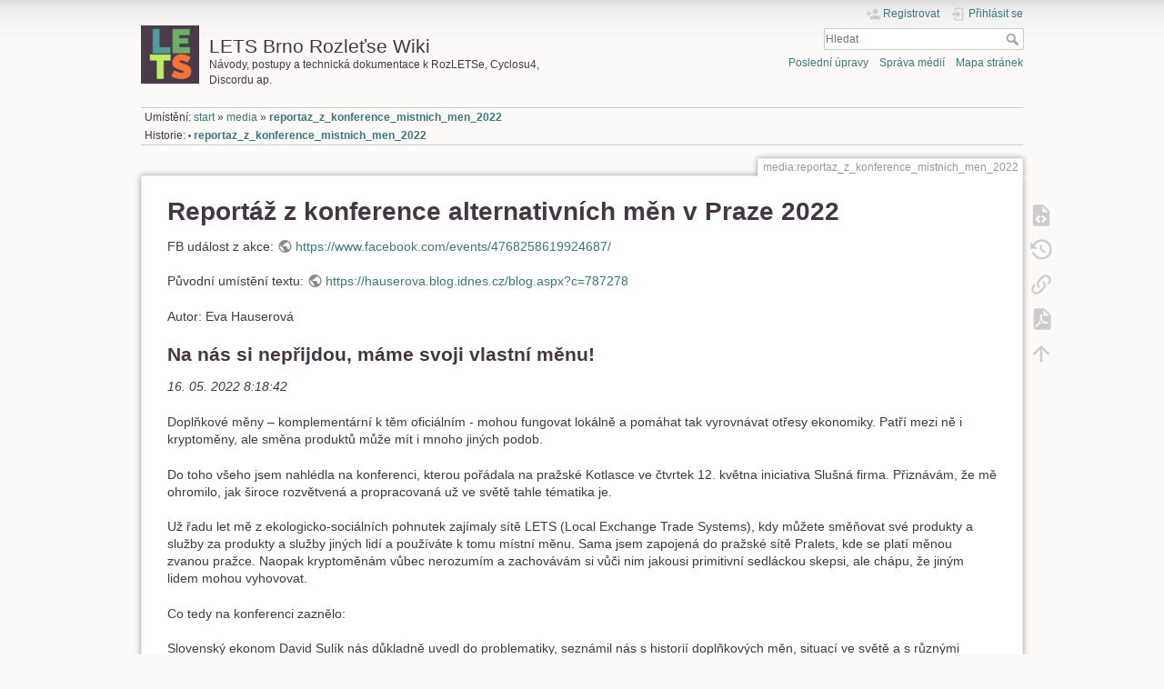

--- FILE ---
content_type: text/html; charset=utf-8
request_url: https://wiki.rozletse.cz/doku.php?id=media:reportaz_z_konference_mistnich_men_2022
body_size: 9478
content:
<!DOCTYPE html>
<html lang="cs" dir="ltr" class="no-js">
<head>
    <meta charset="utf-8" />
    <title>media:reportaz_z_konference_mistnich_men_2022 [LETS Brno Rozleťse Wiki]</title>
    <script>(function(H){H.className=H.className.replace(/\bno-js\b/,'js')})(document.documentElement)</script>
    <meta name="generator" content="DokuWiki"/>
<meta name="theme-color" content="#008800"/>
<meta name="robots" content="index,follow"/>
<meta name="keywords" content="media,reportaz_z_konference_mistnich_men_2022"/>
<link rel="search" type="application/opensearchdescription+xml" href="/lib/exe/opensearch.php" title="LETS Brno Rozleťse Wiki"/>
<link rel="start" href="/"/>
<link rel="contents" href="/doku.php?id=media:reportaz_z_konference_mistnich_men_2022&amp;do=index" title="Mapa stránek"/>
<link rel="manifest" href="/lib/exe/manifest.php"/>
<link rel="alternate" type="application/rss+xml" title="Poslední úpravy" href="/feed.php"/>
<link rel="alternate" type="application/rss+xml" title="Aktuální jmenný prostor" href="/feed.php?mode=list&amp;ns=media"/>
<link rel="alternate" type="text/html" title="Čisté HTML" href="/doku.php?do=export_xhtml&amp;id=media:reportaz_z_konference_mistnich_men_2022"/>
<link rel="alternate" type="text/plain" title="Wiki jazyk" href="/doku.php?do=export_raw&amp;id=media:reportaz_z_konference_mistnich_men_2022"/>
<link rel="canonical" href="https://wiki.rozletse.cz/doku.php?id=media:reportaz_z_konference_mistnich_men_2022"/>
<link rel="stylesheet" href="/lib/exe/css.php?t=dokuwiki&amp;tseed=060b4ff0deb87ed5768b997319cc1466"/>
<link type="text/css" rel="stylesheet" href="https://fonts.googleapis.com/earlyaccess/notosansjapanese.css"/>
<!--[if gte IE 9]><!-->
<script >/*<![CDATA[*/var NS='media';var JSINFO = {"plugins":{"edittable":{"default columnwidth":""}},"isadmin":0,"isauth":0,"move_renameokay":false,"id":"media:reportaz_z_konference_mistnich_men_2022","namespace":"media","ACT":"show","useHeadingNavigation":0,"useHeadingContent":0};
/*!]]>*/</script>
<script src="/lib/exe/jquery.php?tseed=f0349b609f9b91a485af8fd8ecd4aea4" defer="defer">/*<![CDATA[*/
/*!]]>*/</script>
<script src="/lib/exe/js.php?t=dokuwiki&amp;tseed=060b4ff0deb87ed5768b997319cc1466" defer="defer">/*<![CDATA[*/
/*!]]>*/</script>
<script type="text/javascript" charset="utf-8" src="/lib/plugins/sketchcanvas/script/SketchCanvas.js">/*<![CDATA[*/
/*!]]>*/</script>
<script type="text/javascript" charset="utf-8" src="/lib/plugins/sketchcanvas/script/draw.js">/*<![CDATA[*/
/*!]]>*/</script>
<script type="text/javascript" charset="utf-8" src="/lib/plugins/sketchcanvas/script/translation.js">/*<![CDATA[*/
/*!]]>*/</script>
<script type="text/javascript" charset="utf-8">/*<![CDATA[*/document.addEventListener('DOMContentLoaded', function(){
    var canvas;
    for(var i = 1; (canvas = document.getElementById("__sketchcanvas" + i)); i++) {
        var text = document.getElementById("__sketchcanvas_text" + i);
        if(text) {
            var skcanvas = new SketchCanvas(canvas);
            skcanvas.loadData(text.innerHTML);
            var form = document.forms['__sketchcanvas_form' + i];
            if(form){
                var input = document.createElement('input');
                input.type = 'hidden';
                input.name = "data";
                input.value = text.innerHTML;
                form.appendChild(input);
            }
        }
    }
});
/*!]]>*/</script>
<!--<![endif]-->
    <meta name="viewport" content="width=device-width,initial-scale=1" />
    <link rel="shortcut icon" href="/lib/exe/fetch.php?media=wiki:favicon.ico" />
<link rel="apple-touch-icon" href="/lib/exe/fetch.php?media=wiki:apple-touch-icon.png" />
    </head>

<body>
    <div id="dokuwiki__site"><div id="dokuwiki__top" class="site dokuwiki mode_show tpl_dokuwiki     ">

        
<!-- ********** HEADER ********** -->
<header id="dokuwiki__header"><div class="pad group">

    
    <div class="headings group">
        <ul class="a11y skip">
            <li><a href="#dokuwiki__content">jít k obsahu</a></li>
        </ul>

        <h1 class="logo"><a href="/doku.php?id=start"  accesskey="h" title="Domů [h]"><img src="/lib/exe/fetch.php?media=logo.png" width="64" height="64" alt="" /><span>LETS Brno Rozleťse Wiki</span></a></h1>
                    <p class="claim">Návody, postupy a technická dokumentace k RozLETSe, Cyclosu4, Discordu ap.</p>
            </div>

    <div class="tools group">
        <!-- USER TOOLS -->
                    <div id="dokuwiki__usertools">
                <h3 class="a11y">Uživatelské nástroje</h3>
                <ul>
                    <li class="action register"><a href="/doku.php?id=media:reportaz_z_konference_mistnich_men_2022&amp;do=register" title="Registrovat" rel="nofollow"><span>Registrovat</span><svg xmlns="http://www.w3.org/2000/svg" width="24" height="24" viewBox="0 0 24 24"><path d="M15 14c-2.67 0-8 1.33-8 4v2h16v-2c0-2.67-5.33-4-8-4m-9-4V7H4v3H1v2h3v3h2v-3h3v-2m6 2a4 4 0 0 0 4-4 4 4 0 0 0-4-4 4 4 0 0 0-4 4 4 4 0 0 0 4 4z"/></svg></a></li><li class="action login"><a href="/doku.php?id=media:reportaz_z_konference_mistnich_men_2022&amp;do=login&amp;sectok=" title="Přihlásit se" rel="nofollow"><span>Přihlásit se</span><svg xmlns="http://www.w3.org/2000/svg" width="24" height="24" viewBox="0 0 24 24"><path d="M10 17.25V14H3v-4h7V6.75L15.25 12 10 17.25M8 2h9a2 2 0 0 1 2 2v16a2 2 0 0 1-2 2H8a2 2 0 0 1-2-2v-4h2v4h9V4H8v4H6V4a2 2 0 0 1 2-2z"/></svg></a></li>                </ul>
            </div>
        
        <!-- SITE TOOLS -->
        <div id="dokuwiki__sitetools">
            <h3 class="a11y">Nástroje pro tento web</h3>
            <form action="/doku.php?id=start" method="get" role="search" class="search doku_form" id="dw__search" accept-charset="utf-8"><input type="hidden" name="do" value="search" /><input type="hidden" name="id" value="media:reportaz_z_konference_mistnich_men_2022" /><div class="no"><input name="q" type="text" class="edit" title="[F]" accesskey="f" placeholder="Hledat" autocomplete="on" id="qsearch__in" value="" /><button value="1" type="submit" title="Hledat">Hledat</button><div id="qsearch__out" class="ajax_qsearch JSpopup"></div></div></form>            <div class="mobileTools">
                <form action="/doku.php" method="get" accept-charset="utf-8"><div class="no"><input type="hidden" name="id" value="media:reportaz_z_konference_mistnich_men_2022" /><select name="do" class="edit quickselect" title="Nástroje"><option value="">Nástroje</option><optgroup label="Nástroje pro stránku"><option value="edit">Zdrojový kód stránky</option><option value="revisions">Starší verze</option><option value="export_pdf">Uložit do PDF</option><option value="backlink">Zpětné odkazy</option></optgroup><optgroup label="Nástroje pro tento web"><option value="recent">Poslední úpravy</option><option value="media">Správa médií</option><option value="index">Mapa stránek</option></optgroup><optgroup label="Uživatelské nástroje"><option value="register">Registrovat</option><option value="login">Přihlásit se</option></optgroup></select><button type="submit">&gt;</button></div></form>            </div>
            <ul>
                <li class="action recent"><a href="/doku.php?id=media:reportaz_z_konference_mistnich_men_2022&amp;do=recent" title="Poslední úpravy [r]" rel="nofollow" accesskey="r">Poslední úpravy</a></li><li class="action media"><a href="/doku.php?id=media:reportaz_z_konference_mistnich_men_2022&amp;do=media&amp;ns=media" title="Správa médií" rel="nofollow">Správa médií</a></li><li class="action index"><a href="/doku.php?id=media:reportaz_z_konference_mistnich_men_2022&amp;do=index" title="Mapa stránek [x]" rel="nofollow" accesskey="x">Mapa stránek</a></li>            </ul>
        </div>

    </div>

    <!-- BREADCRUMBS -->
            <div class="breadcrumbs">
                            <div class="youarehere"><span class="bchead">Umístění: </span><span class="home"><bdi><a href="/doku.php?id=start" class="wikilink1" title="start" data-wiki-id="start">start</a></bdi></span> » <bdi><a href="/doku.php?id=media:start" class="wikilink1" title="media:start" data-wiki-id="media:start">media</a></bdi> » <bdi><a href="/doku.php?id=media:reportaz_z_konference_mistnich_men_2022" class="wikilink1" title="media:reportaz_z_konference_mistnich_men_2022" data-wiki-id="media:reportaz_z_konference_mistnich_men_2022">reportaz_z_konference_mistnich_men_2022</a></bdi></div>
                                        <div class="trace"><span class="bchead">Historie:</span> <span class="bcsep">•</span> <span class="curid"><bdi><a href="/doku.php?id=media:reportaz_z_konference_mistnich_men_2022"  class="breadcrumbs" title="media:reportaz_z_konference_mistnich_men_2022">reportaz_z_konference_mistnich_men_2022</a></bdi></span></div>
                    </div>
    
    <hr class="a11y" />
</div></header><!-- /header -->

        <div class="wrapper group">

            
            <!-- ********** CONTENT ********** -->
            <main id="dokuwiki__content"><div class="pad group">
                
                <div class="pageId"><span>media:reportaz_z_konference_mistnich_men_2022</span></div>

                <div class="page group">
                                                            <!-- wikipage start -->
                    
<h1 class="sectionedit1" id="reportaz_z_konference_alternativnich_men_v_praze_2022">Reportáž z konference alternativních měn v Praze 2022</h1>
<div class="level1">

<p>
FB událost z akce: <a href="https://www.facebook.com/events/4768258619924687/" class="urlextern" title="https://www.facebook.com/events/4768258619924687/" rel="ugc nofollow">https://www.facebook.com/events/4768258619924687/</a>
</p>

<p>
Původní umístění textu: <a href="https://hauserova.blog.idnes.cz/blog.aspx?c=787278" class="urlextern" title="https://hauserova.blog.idnes.cz/blog.aspx?c=787278" rel="ugc nofollow">https://hauserova.blog.idnes.cz/blog.aspx?c=787278</a>
</p>

<p>
Autor: Eva Hauserová
</p>

</div>

<h2 class="sectionedit2" id="na_nas_si_neprijdou_mame_svoji_vlastni_menu">Na nás si nepřijdou, máme svoji vlastní měnu!</h2>
<div class="level2">

<p>
<em>16. 05. 2022 8:18:42</em>
</p>

<p>
Doplňkové měny – komplementární k těm oficiálním - mohou fungovat lokálně a pomáhat tak vyrovnávat otřesy ekonomiky. Patří mezi ně i kryptoměny, ale směna produktů může mít i mnoho jiných podob.
</p>

<p>
Do toho všeho jsem nahlédla na konferenci, kterou pořádala na pražské Kotlasce ve čtvrtek 12. května iniciativa Slušná firma. Přiznávám, že mě ohromilo, jak široce rozvětvená a propracovaná už ve světě tahle tématika je.
</p>

<p>
Už řadu let mě z ekologicko-sociálních pohnutek zajímaly sítě LETS (Local Exchange Trade Systems), kdy můžete směňovat své produkty a služby za produkty a služby jiných lidí a používáte k tomu místní měnu. Sama jsem zapojená do pražské sítě Pralets, kde se platí měnou zvanou pražce. Naopak kryptoměnám vůbec nerozumím a zachovávám si vůči nim jakousi primitivní sedláckou skepsi, ale chápu, že jiným lidem mohou vyhovovat.
</p>

<p>
Co tedy na konferenci zaznělo:
</p>

<p>
Slovenský ekonom David Sulík nás důkladně uvedl do problematiky, seznámil nás s historií doplňkových měn, situací ve světě a s různými konkrétními příklady, co se kde děje.
</p>

<p>
Rozlišil ekonomiku egoistickou (to je ta současná většinová, která nefunguje už proto, že je založená na neustálém růstu, který v reálu nelze realizovat, takže to vede k soupeření o zdroje) a ekonomiku altruistickou, kterou se právě pokoušíme vytvořit!
</p>

<p>
Lépe je používat pojem „doplňková měna“ než „alternativní měna“, protože „alternativní“ může naznačovat určitý konflikt, soupeření s oficiální měnou – a tak to vůbec být nemusí, naopak, ideální je souběh obou měn. (Ještě kdyby ta oficiální měna nebyla tak egoistická a destruktivní…)
</p>

<p>
S myšlenkou LETS přišel v roce 1983 Michael Linton, který tak reagoval na potřebu mít nějaké komunitní (ve smyslu obecní) ekonomické systémy doplňující ty oficiální. Komunita pak není závislá na financování zvenčí a může rozkvétat díky tomu, že v ní kolují produkty a služby, aniž by zisky byly odsávány ven.
</p>

<p>
V praxi si zřídíte účet (dnes k tomuto účelu existuje počítačový software, ale jde to dělat i bez počítače) a nabídnete své produkty a služby (to, čím se živíte, nebo cokoli od hlídání dětí přes zapůjčení motorové pily po přenechání knížek, které už nechcete). Do začátku získáte nějaký kredit, například v pražském Praletsu pět tisíc pražců, takže můžete hned nakupovat. No, a pak poskytujete a získáváte produkty a služby v místní měně… a zároveň kontaktujete své sousedy, pomáháte si navzájem a stmelujete místní komunitu. Právě tenhle aspekt – napomáhání lokalizaci a utváření organických, zdravých a spolupracujících místních komunit – je podle Tomáše Hajzlera, zakladatele Slušné firmy, na celé věci klíčový.
</p>

<p>
David Sulík probral i otázku, zda mohou být doplňkové měny trnem v oku bankám, zejména centrální bance. Stát se to může a může to vést až k zákazu doplňkových měn, ale z právního hlediska lze tvrdit, že jde o dárkové poukázky, nebo v případě, že má měna podobu mincí, že jde o pamětní mince.
</p>

<p>
Dalším řečníkem byl Daniel Bezányi, což je výrazný vizionář a kladl důraz na důležitost představ, které si předem vytváříme, když chceme stávající finanční systém proměnit v etičtější. Velmi zhoubně působí existence úroků, představa věčného růstu (dokonce exponenciálního) a praxe půjčování peněz, které vlastně neexistují a je teprve potřeba je vygenerovat – to vede k exploataci lidí i přírodních zdrojů, a také k věčnému pocitu nedostatku a k soupeření o zdroje. Žádoucí je, aby se peníze nehromadily; systém lze nastavit tak, aby peníze „stárly“ a časem ztrácely hodnotu; když je po nějaké době neutratíte, musíte je nechat opatřit kolkem, a tím prodloužit jejich platnost. To je pravý opak úroků a peníze stále svižně kolují.
</p>

<p>
Třetí mluvčí, Jakub Lanc, pojal téma nejabstraktněji a v nejširších souvislostech. Na posluchače se hrnuly pojmy jako design regenerativních financí, kterým se už dnes zabývají celé instituce, kryptoekonomika, tokeny, decentralizované finance, peer-to-peer účtování… když chcete do problematiky proniknout víc a „neobjevovat Ameriku“, doporučoval třeba knihu People Powered Money. Pokud vás tato oblast zajímá, nebo pomýšlíte na to, že byste v tomto směru něco sami podnikli, můžete se ponořit do opravdu komplexních studií.
</p>

<p>
Zkušenosti z terénu a z DIY měřítka
</p>

<p>
Po Jakubovi jsme pak debatu snesli na zem my z Praletsu, tedy pražské sítě LETS – kolegové Michal Knížek, Pavel Kučmaš a já. O zkušenostech „z terénu“ mluvil i Petr Jelínek z brněnského LETS Rozleť se.
</p>

<p>
V zásadě je to tak, že když vás myšlenka LETS nadchne, založíte příslušnou skupinu a všechno rozběhnete, nějakou dobu je pohonnou hmotou všech aktivit nadšení. Podobnou dynamiku má možná veškerá lidská činnost, kterou bych označila jako neziskovou. LETS systémy totiž v našich podmínkách pořád zůstávají na úrovni idealistického hobby a mají opravdu velmi, velmi doplňkový charakter, na rozdíl od komunit postižených například vysokou nezaměstnaností, nebo naprostým nedostatkem peněz k investování; tam mohou tyto měny lidem opravdu pomáhat, aby se uživili.
</p>

<p>
Takže když se počáteční nadšení vyčerpá, což může trvat několik let, nastane určitá únava. Nejaktivnější „tahouni a pošťuchovači“, kteří ve skupině „udržovali cvrkot“, se třeba musí intenzivněji věnovat rodině, nebo je prostě to neustálé dodávání energie do systému unaví; je potřeba předat štafetu někomu, kdo přijde s novými podněty a možná nastavení systému pozmění.
</p>

<p>
Bylo by tedy dobré aktivně získávat nové mladé členy – a já myslím, že nejen mladé, ale snažit se o pestrost čili diverzitu (což říkám z pozice čilé důchodkyně); je důležité, aby se ze skupiny nestal uzavřený klub několika rodin, které se navzájem dobře znají a už se ani nesnaží zvát mezi sebe někoho nového. Další důležitá věc, která s tím také souvisí, jsou osobní setkání, aktivity „naživo“, tedy nejen výměny přes online síť a s předáváním produktů přes truhly. Truhly jsou úložná místa, kam věc dáte a někdo jiný si ji kdykoli vyzvedne, což je praktické, ale moc to nepomáhá vytváření vazeb.
</p>

<p>
Důležitou roli pro svěžest fungování LETS má podle mě i velikost území, kde síť funguje. Shodli jsme se, že nejen Praha, ale i Brno a České Budějovice jsou na to prostě moc velké. Ideální je, když členy své skupiny znáte více či méně dobře osobně a můžete k nim během chvíle zaskočit a něco si povyměňovat nebo s něčím pomoci. Ten důležitý pocit místní komunity můžete mít daleko spíš v rámci nějaké pražské čtvrti, třeba v mém případě na Hanspaulce.
</p>

<p>
Nešlo by to vůbec bez jakékoli měny?
</p>

<p>
Je pravda, že dnes už existuje spousta facebookových skupin a webů, kde můžete nabízet a poptávat produkty a služby – různé bazárky, swapy, sousedské skupiny, „vše zadarmo“, „vše za odvoz“ a podobně. Dokud mají tyhle výměny hobby charakter, skutečně je stačí uskutečňovat úplně zadarmo, za čokoládu nebo za vyhlídku, že budou třeba někdy oplaceny. A nemusíte se obtěžovat s administrativou kolem placení doplňkovou měnou, i když jde o úkon velmi jednoduchý. Možná že i v tomhle je důvod, proč u nás sítě LETS v současnosti neprodělávají nějaký prudký rozvoj.
</p>

<p>
Daleko důležitější začnou být v případě, že chcete navazovat a rozvíjet sousedské vztahy tam, kde ještě neexistují nebo jsou slabé, a pak hlavně a především ve chvíli, kdy se ekonomika začne otřásat a hroutit a lidé se budou muset daleko víc spoléhat sami na sebe a své místní společenství.
</p>

</div>
                    <!-- wikipage stop -->
                                    </div>

                <div class="docInfo"><bdi>media/reportaz_z_konference_mistnich_men_2022.txt</bdi> · Poslední úprava: 2023/05/25 14:01 autor: <bdi>127.0.0.1</bdi></div>

                
                <hr class="a11y" />
            </div></main><!-- /content -->

            <!-- PAGE ACTIONS -->
            <nav id="dokuwiki__pagetools" aria-labelledby="dokuwiki__pagetools__heading">
                <h3 class="a11y" id="dokuwiki__pagetools__heading">Nástroje pro stránku</h3>
                <div class="tools">
                    <ul>
                        <li class="source"><a href="/doku.php?id=media:reportaz_z_konference_mistnich_men_2022&amp;do=edit" title="Zdrojový kód stránky [v]" rel="nofollow" accesskey="v"><span>Zdrojový kód stránky</span><svg xmlns="http://www.w3.org/2000/svg" width="24" height="24" viewBox="0 0 24 24"><path d="M13 9h5.5L13 3.5V9M6 2h8l6 6v12a2 2 0 0 1-2 2H6a2 2 0 0 1-2-2V4c0-1.11.89-2 2-2m.12 13.5l3.74 3.74 1.42-1.41-2.33-2.33 2.33-2.33-1.42-1.41-3.74 3.74m11.16 0l-3.74-3.74-1.42 1.41 2.33 2.33-2.33 2.33 1.42 1.41 3.74-3.74z"/></svg></a></li><li class="revs"><a href="/doku.php?id=media:reportaz_z_konference_mistnich_men_2022&amp;do=revisions" title="Starší verze [o]" rel="nofollow" accesskey="o"><span>Starší verze</span><svg xmlns="http://www.w3.org/2000/svg" width="24" height="24" viewBox="0 0 24 24"><path d="M11 7v5.11l4.71 2.79.79-1.28-4-2.37V7m0-5C8.97 2 5.91 3.92 4.27 6.77L2 4.5V11h6.5L5.75 8.25C6.96 5.73 9.5 4 12.5 4a7.5 7.5 0 0 1 7.5 7.5 7.5 7.5 0 0 1-7.5 7.5c-3.27 0-6.03-2.09-7.06-5h-2.1c1.1 4.03 4.77 7 9.16 7 5.24 0 9.5-4.25 9.5-9.5A9.5 9.5 0 0 0 12.5 2z"/></svg></a></li><li class="backlink"><a href="/doku.php?id=media:reportaz_z_konference_mistnich_men_2022&amp;do=backlink" title="Zpětné odkazy" rel="nofollow"><span>Zpětné odkazy</span><svg xmlns="http://www.w3.org/2000/svg" width="24" height="24" viewBox="0 0 24 24"><path d="M10.59 13.41c.41.39.41 1.03 0 1.42-.39.39-1.03.39-1.42 0a5.003 5.003 0 0 1 0-7.07l3.54-3.54a5.003 5.003 0 0 1 7.07 0 5.003 5.003 0 0 1 0 7.07l-1.49 1.49c.01-.82-.12-1.64-.4-2.42l.47-.48a2.982 2.982 0 0 0 0-4.24 2.982 2.982 0 0 0-4.24 0l-3.53 3.53a2.982 2.982 0 0 0 0 4.24m2.82-4.24c.39-.39 1.03-.39 1.42 0a5.003 5.003 0 0 1 0 7.07l-3.54 3.54a5.003 5.003 0 0 1-7.07 0 5.003 5.003 0 0 1 0-7.07l1.49-1.49c-.01.82.12 1.64.4 2.43l-.47.47a2.982 2.982 0 0 0 0 4.24 2.982 2.982 0 0 0 4.24 0l3.53-3.53a2.982 2.982 0 0 0 0-4.24.973.973 0 0 1 0-1.42z"/></svg></a></li><li class="export_pdf"><a href="/doku.php?id=media:reportaz_z_konference_mistnich_men_2022&amp;do=export_pdf" title="Uložit do PDF" rel="nofollow"><span>Uložit do PDF</span><svg xmlns="http://www.w3.org/2000/svg" width="24" height="24" viewBox="0 0 24 24"><path d="M14 9h5.5L14 3.5V9M7 2h8l6 6v12a2 2 0 0 1-2 2H7a2 2 0 0 1-2-2V4a2 2 0 0 1 2-2m4.93 10.44c.41.9.93 1.64 1.53 2.15l.41.32c-.87.16-2.07.44-3.34.93l-.11.04.5-1.04c.45-.87.78-1.66 1.01-2.4m6.48 3.81c.18-.18.27-.41.28-.66.03-.2-.02-.39-.12-.55-.29-.47-1.04-.69-2.28-.69l-1.29.07-.87-.58c-.63-.52-1.2-1.43-1.6-2.56l.04-.14c.33-1.33.64-2.94-.02-3.6a.853.853 0 0 0-.61-.24h-.24c-.37 0-.7.39-.79.77-.37 1.33-.15 2.06.22 3.27v.01c-.25.88-.57 1.9-1.08 2.93l-.96 1.8-.89.49c-1.2.75-1.77 1.59-1.88 2.12-.04.19-.02.36.05.54l.03.05.48.31.44.11c.81 0 1.73-.95 2.97-3.07l.18-.07c1.03-.33 2.31-.56 4.03-.75 1.03.51 2.24.74 3 .74.44 0 .74-.11.91-.3m-.41-.71l.09.11c-.01.1-.04.11-.09.13h-.04l-.19.02c-.46 0-1.17-.19-1.9-.51.09-.1.13-.1.23-.1 1.4 0 1.8.25 1.9.35M8.83 17c-.65 1.19-1.24 1.85-1.69 2 .05-.38.5-1.04 1.21-1.69l.48-.31m3.02-6.91c-.23-.9-.24-1.63-.07-2.05l.07-.12.15.05c.17.24.19.56.09 1.1l-.03.16-.16.82-.05.04z"/></svg></a></li><li class="top"><a href="#dokuwiki__top" title="Nahoru [t]" rel="nofollow" accesskey="t"><span>Nahoru</span><svg xmlns="http://www.w3.org/2000/svg" width="24" height="24" viewBox="0 0 24 24"><path d="M13 20h-2V8l-5.5 5.5-1.42-1.42L12 4.16l7.92 7.92-1.42 1.42L13 8v12z"/></svg></a></li>                    </ul>
                </div>
            </nav>
        </div><!-- /wrapper -->

        
<!-- ********** FOOTER ********** -->
<footer id="dokuwiki__footer"><div class="pad">
    <div class="license">Kromě míst, kde je explicitně uvedeno jinak, je obsah této wiki licencován pod následující licencí: <bdi><a href="https://creativecommons.org/licenses/by-nc-sa/4.0/deed.cs" rel="license" class="urlextern">CC Attribution-Noncommercial-Share Alike 4.0 International</a></bdi></div>
    <div class="buttons">
        <a href="https://creativecommons.org/licenses/by-nc-sa/4.0/deed.cs" rel="license"><img src="/lib/images/license/button/cc-by-nc-sa.png" alt="CC Attribution-Noncommercial-Share Alike 4.0 International" /></a>        <a href="https://www.dokuwiki.org/donate" title="Donate" ><img
            src="/lib/tpl/dokuwiki/images/button-donate.gif" width="80" height="15" alt="Donate" /></a>
        <a href="https://php.net" title="Powered by PHP" ><img
            src="/lib/tpl/dokuwiki/images/button-php.gif" width="80" height="15" alt="Powered by PHP" /></a>
        <a href="//validator.w3.org/check/referer" title="Valid HTML5" ><img
            src="/lib/tpl/dokuwiki/images/button-html5.png" width="80" height="15" alt="Valid HTML5" /></a>
        <a href="//jigsaw.w3.org/css-validator/check/referer?profile=css3" title="Valid CSS" ><img
            src="/lib/tpl/dokuwiki/images/button-css.png" width="80" height="15" alt="Valid CSS" /></a>
        <a href="https://dokuwiki.org/" title="Driven by DokuWiki" ><img
            src="/lib/tpl/dokuwiki/images/button-dw.png" width="80" height="15"
            alt="Driven by DokuWiki" /></a>
    </div>

    </div></footer><!-- /footer -->
    </div></div><!-- /site -->

    <div class="no"><img src="/lib/exe/taskrunner.php?id=media%3Areportaz_z_konference_mistnich_men_2022&amp;1770063228" width="2" height="1" alt="" /></div>
    <div id="screen__mode" class="no"></div></body>
</html>


--- FILE ---
content_type: text/javascript
request_url: https://wiki.rozletse.cz/lib/plugins/sketchcanvas/script/translation.js
body_size: 288
content:
var resources = {
	"en": {
		translation: {}
	},
	"ja": {
		translation: {
			"Select" : "選択",
			"Text" : "文字",
			"Unimplemented" : "未実装",
			"Done" : '済',
			"Save": "保存",
			"List": "一覧",
			"Search": "検索",
			"Clear": "クリア",
			"Redraw": "再描画",
			"Undo": "Undo",
			"Overwrite": "追加保存",
			"Select a figure to overwrite": "上書きする図を選択してください",
			"<- OK to overwrite?": "に追加書き込みしますか？",
			"14px 'Helvetica'": "14px 'ＭＳ Ｐゴシック'",
			"16px 'Helvetica'": "16px 'ＭＳ Ｐゴシック'",
			"20px 'Helvetica'": "20px 'ＭＳ Ｐゴシック'",
			"String": "文字列",
			"Size": "サイズ",
			"Input image size in pixels": "画像サイズを入力してください(ピクセル)",
		},
		font : {
			"orn" : "10px MS Gothic",
			"Potato" : "10px MS Gothic"
		}
	}
}
